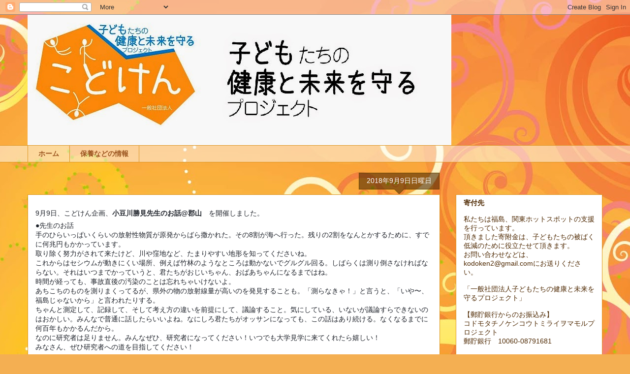

--- FILE ---
content_type: text/html; charset=UTF-8
request_url: https://kodomo-kenkotomirai.blogspot.com/2018/09/
body_size: 48158
content:
<!DOCTYPE html>
<html class='v2' dir='ltr' lang='ja'>
<head>
<link href='https://www.blogger.com/static/v1/widgets/335934321-css_bundle_v2.css' rel='stylesheet' type='text/css'/>
<meta content='width=1100' name='viewport'/>
<meta content='text/html; charset=UTF-8' http-equiv='Content-Type'/>
<meta content='blogger' name='generator'/>
<link href='https://kodomo-kenkotomirai.blogspot.com/favicon.ico' rel='icon' type='image/x-icon'/>
<link href='http://kodomo-kenkotomirai.blogspot.com/2018/09/' rel='canonical'/>
<link rel="alternate" type="application/atom+xml" title="一般社団法人子どもたちの健康と未来を守るプロジェクト&#65288;通称&#65306;こどけん&#65289; - Atom" href="https://kodomo-kenkotomirai.blogspot.com/feeds/posts/default" />
<link rel="alternate" type="application/rss+xml" title="一般社団法人子どもたちの健康と未来を守るプロジェクト&#65288;通称&#65306;こどけん&#65289; - RSS" href="https://kodomo-kenkotomirai.blogspot.com/feeds/posts/default?alt=rss" />
<link rel="service.post" type="application/atom+xml" title="一般社団法人子どもたちの健康と未来を守るプロジェクト&#65288;通称&#65306;こどけん&#65289; - Atom" href="https://www.blogger.com/feeds/338409849221446360/posts/default" />
<!--Can't find substitution for tag [blog.ieCssRetrofitLinks]-->
<meta content='http://kodomo-kenkotomirai.blogspot.com/2018/09/' property='og:url'/>
<meta content='一般社団法人子どもたちの健康と未来を守るプロジェクト（通称：こどけん）' property='og:title'/>
<meta content='東京と郡山に拠点を置き、放射能に関する福島や関東の支援活動をしています。' property='og:description'/>
<title>一般社団法人子どもたちの健康と未来を守るプロジェクト&#65288;通称&#65306;こどけん&#65289;: 9月 2018</title>
<style id='page-skin-1' type='text/css'><!--
/*
-----------------------------------------------
Blogger Template Style
Name:     Awesome Inc.
Designer: Tina Chen
URL:      tinachen.org
----------------------------------------------- */
/* Content
----------------------------------------------- */
body {
font: normal normal 13px Arial, Tahoma, Helvetica, FreeSans, sans-serif;
color: #4e2800;
background: #f4af52 url(//themes.googleusercontent.com/image?id=1jBzZZhWmESbxpWuz4_KYI1iPRIJPfZVbhagMxWcJWDsBoLRejCvAeTWImo0USEiGpD5G) repeat fixed top center /* Credit: molotovcoketail (https://www.istockphoto.com/googleimages.php?id=1794602&amp;platform=blogger) */;
}
html body .content-outer {
min-width: 0;
max-width: 100%;
width: 100%;
}
a:link {
text-decoration: none;
color: #f48d1d;
}
a:visited {
text-decoration: none;
color: #b5653b;
}
a:hover {
text-decoration: underline;
color: #f48d1d;
}
.body-fauxcolumn-outer .cap-top {
position: absolute;
z-index: 1;
height: 276px;
width: 100%;
background: transparent none repeat-x scroll top left;
_background-image: none;
}
/* Columns
----------------------------------------------- */
.content-inner {
padding: 0;
}
.header-inner .section {
margin: 0 16px;
}
.tabs-inner .section {
margin: 0 16px;
}
.main-inner {
padding-top: 65px;
}
.main-inner .column-center-inner,
.main-inner .column-left-inner,
.main-inner .column-right-inner {
padding: 0 5px;
}
*+html body .main-inner .column-center-inner {
margin-top: -65px;
}
#layout .main-inner .column-center-inner {
margin-top: 0;
}
/* Header
----------------------------------------------- */
.header-outer {
margin: 0 0 0 0;
background: transparent none repeat scroll 0 0;
}
.Header h1 {
font: normal normal 40px Arial, Tahoma, Helvetica, FreeSans, sans-serif;
color: #4e2800;
text-shadow: 0 0 -1px #000000;
}
.Header h1 a {
color: #4e2800;
}
.Header .description {
font: normal normal 14px Arial, Tahoma, Helvetica, FreeSans, sans-serif;
color: #4e2800;
}
.header-inner .Header .titlewrapper,
.header-inner .Header .descriptionwrapper {
padding-left: 0;
padding-right: 0;
margin-bottom: 0;
}
.header-inner .Header .titlewrapper {
padding-top: 22px;
}
/* Tabs
----------------------------------------------- */
.tabs-outer {
overflow: hidden;
position: relative;
background: transparent url(https://resources.blogblog.com/blogblog/data/1kt/awesomeinc/tabs_gradient_groovy.png) repeat scroll 0 0;
}
#layout .tabs-outer {
overflow: visible;
}
.tabs-cap-top, .tabs-cap-bottom {
position: absolute;
width: 100%;
border-top: 1px solid #dc9522;
}
.tabs-cap-bottom {
bottom: 0;
}
.tabs-inner .widget li a {
display: inline-block;
margin: 0;
padding: .6em 1.5em;
font: normal bold 14px Arial, Tahoma, Helvetica, FreeSans, sans-serif;
color: #99531e;
border-top: 1px solid #dc9522;
border-bottom: 1px solid #dc9522;
border-left: 1px solid #dc9522;
height: 16px;
line-height: 16px;
}
.tabs-inner .widget li:last-child a {
border-right: 1px solid #dc9522;
}
.tabs-inner .widget li.selected a, .tabs-inner .widget li a:hover {
background: #ffeedd url(https://resources.blogblog.com/blogblog/data/1kt/awesomeinc/tabs_gradient_groovy.png) repeat-x scroll 0 -100px;
color: #3c1f00;
}
/* Headings
----------------------------------------------- */
h2 {
font: normal bold 14px Arial, Tahoma, Helvetica, FreeSans, sans-serif;
color: #4e2800;
}
/* Widgets
----------------------------------------------- */
.main-inner .section {
margin: 0 27px;
padding: 0;
}
.main-inner .column-left-outer,
.main-inner .column-right-outer {
margin-top: 0;
}
#layout .main-inner .column-left-outer,
#layout .main-inner .column-right-outer {
margin-top: 0;
}
.main-inner .column-left-inner,
.main-inner .column-right-inner {
background: transparent none repeat 0 0;
-moz-box-shadow: 0 0 0 rgba(0, 0, 0, .2);
-webkit-box-shadow: 0 0 0 rgba(0, 0, 0, .2);
-goog-ms-box-shadow: 0 0 0 rgba(0, 0, 0, .2);
box-shadow: 0 0 0 rgba(0, 0, 0, .2);
-moz-border-radius: 0;
-webkit-border-radius: 0;
-goog-ms-border-radius: 0;
border-radius: 0;
}
#layout .main-inner .column-left-inner,
#layout .main-inner .column-right-inner {
margin-top: 0;
}
.sidebar .widget {
font: normal normal 14px Arial, Tahoma, Helvetica, FreeSans, sans-serif;
color: #4e2800;
}
.sidebar .widget a:link {
color: #f48d1d;
}
.sidebar .widget a:visited {
color: #b5653b;
}
.sidebar .widget a:hover {
color: #f48d1d;
}
.sidebar .widget h2 {
text-shadow: 0 0 -1px #000000;
}
.main-inner .widget {
background-color: #ffffff;
border: 1px solid #dc9522;
padding: 0 15px 15px;
margin: 20px -16px;
-moz-box-shadow: 0 0 0 rgba(0, 0, 0, .2);
-webkit-box-shadow: 0 0 0 rgba(0, 0, 0, .2);
-goog-ms-box-shadow: 0 0 0 rgba(0, 0, 0, .2);
box-shadow: 0 0 0 rgba(0, 0, 0, .2);
-moz-border-radius: 0;
-webkit-border-radius: 0;
-goog-ms-border-radius: 0;
border-radius: 0;
}
.main-inner .widget h2 {
margin: 0 -0;
padding: .6em 0 .5em;
border-bottom: 1px solid transparent;
}
.footer-inner .widget h2 {
padding: 0 0 .4em;
border-bottom: 1px solid transparent;
}
.main-inner .widget h2 + div, .footer-inner .widget h2 + div {
border-top: 0 solid #dc9522;
padding-top: 0;
}
.main-inner .widget .widget-content {
margin: 0 -0;
padding: 7px 0 0;
}
.main-inner .widget ul, .main-inner .widget #ArchiveList ul.flat {
margin: -0 -15px 0;
padding: 0;
list-style: none;
}
.main-inner .widget #ArchiveList {
margin: -0 0 0;
}
.main-inner .widget ul li, .main-inner .widget #ArchiveList ul.flat li {
padding: .5em 15px;
text-indent: 0;
color: #666666;
border-top: 0 solid #dc9522;
border-bottom: 1px solid transparent;
}
.main-inner .widget #ArchiveList ul li {
padding-top: .25em;
padding-bottom: .25em;
}
.main-inner .widget ul li:first-child, .main-inner .widget #ArchiveList ul.flat li:first-child {
border-top: none;
}
.main-inner .widget ul li:last-child, .main-inner .widget #ArchiveList ul.flat li:last-child {
border-bottom: none;
}
.post-body {
position: relative;
}
.main-inner .widget .post-body ul {
padding: 0 2.5em;
margin: .5em 0;
list-style: disc;
}
.main-inner .widget .post-body ul li {
padding: 0.25em 0;
margin-bottom: .25em;
color: #4e2800;
border: none;
}
.footer-inner .widget ul {
padding: 0;
list-style: none;
}
.widget .zippy {
color: #666666;
}
/* Posts
----------------------------------------------- */
body .main-inner .Blog {
padding: 0;
margin-bottom: 1em;
background-color: transparent;
border: none;
-moz-box-shadow: 0 0 0 rgba(0, 0, 0, 0);
-webkit-box-shadow: 0 0 0 rgba(0, 0, 0, 0);
-goog-ms-box-shadow: 0 0 0 rgba(0, 0, 0, 0);
box-shadow: 0 0 0 rgba(0, 0, 0, 0);
}
.main-inner .section:last-child .Blog:last-child {
padding: 0;
margin-bottom: 1em;
}
.main-inner .widget h2.date-header {
margin: 0 -15px 1px;
padding: 0 0 10px 0;
font: normal normal 14px Arial, Tahoma, Helvetica, FreeSans, sans-serif;
color: #ffffff;
background: transparent url(https://resources.blogblog.com/blogblog/data/1kt/awesomeinc/date_background_groovy.png) repeat-x scroll bottom center;
border-top: 1px solid #664400;
border-bottom: 1px solid transparent;
-moz-border-radius-topleft: 0;
-moz-border-radius-topright: 0;
-webkit-border-top-left-radius: 0;
-webkit-border-top-right-radius: 0;
border-top-left-radius: 0;
border-top-right-radius: 0;
position: absolute;
bottom: 100%;
right: 15px;
text-shadow: 0 0 -1px #000000;
}
.main-inner .widget h2.date-header span {
font: normal normal 14px Arial, Tahoma, Helvetica, FreeSans, sans-serif;
display: block;
padding: .5em 15px;
border-left: 1px solid #664400;
border-right: 1px solid #664400;
}
.date-outer {
position: relative;
margin: 65px 0 20px;
padding: 0 15px;
background-color: #ffffff;
border: 1px solid #dc9522;
-moz-box-shadow: 0 0 0 rgba(0, 0, 0, .2);
-webkit-box-shadow: 0 0 0 rgba(0, 0, 0, .2);
-goog-ms-box-shadow: 0 0 0 rgba(0, 0, 0, .2);
box-shadow: 0 0 0 rgba(0, 0, 0, .2);
-moz-border-radius: 0;
-webkit-border-radius: 0;
-goog-ms-border-radius: 0;
border-radius: 0;
}
.date-outer:first-child {
margin-top: 0;
}
.date-outer:last-child {
margin-bottom: 20px;
-moz-border-radius-bottomleft: 0;
-moz-border-radius-bottomright: 0;
-webkit-border-bottom-left-radius: 0;
-webkit-border-bottom-right-radius: 0;
-goog-ms-border-bottom-left-radius: 0;
-goog-ms-border-bottom-right-radius: 0;
border-bottom-left-radius: 0;
border-bottom-right-radius: 0;
}
.date-posts {
margin: 0 -0;
padding: 0 0;
clear: both;
}
.post-outer, .inline-ad {
border-top: 1px solid #dc9522;
margin: 0 -0;
padding: 15px 0;
}
.post-outer {
padding-bottom: 10px;
}
.post-outer:first-child {
padding-top: 15px;
border-top: none;
}
.post-outer:last-child, .inline-ad:last-child {
border-bottom: none;
}
.post-body {
position: relative;
}
.post-body img {
padding: 8px;
background: transparent;
border: 1px solid transparent;
-moz-box-shadow: 0 0 0 rgba(0, 0, 0, .2);
-webkit-box-shadow: 0 0 0 rgba(0, 0, 0, .2);
box-shadow: 0 0 0 rgba(0, 0, 0, .2);
-moz-border-radius: 0;
-webkit-border-radius: 0;
border-radius: 0;
}
h3.post-title, h4 {
font: normal normal 22px Arial, Tahoma, Helvetica, FreeSans, sans-serif;
color: #f48d1d;
}
h3.post-title a {
font: normal normal 22px Arial, Tahoma, Helvetica, FreeSans, sans-serif;
color: #f48d1d;
}
h3.post-title a:hover {
color: #f48d1d;
text-decoration: underline;
}
.post-header {
margin: 0 0 1em;
}
.post-body {
line-height: 1.4;
}
.post-outer h2 {
color: #4e2800;
}
.post-footer {
margin: 1.5em 0 0;
}
#blog-pager {
padding: 15px;
font-size: 120%;
background-color: #ffffff;
border: 1px solid #dc9522;
-moz-box-shadow: 0 0 0 rgba(0, 0, 0, .2);
-webkit-box-shadow: 0 0 0 rgba(0, 0, 0, .2);
-goog-ms-box-shadow: 0 0 0 rgba(0, 0, 0, .2);
box-shadow: 0 0 0 rgba(0, 0, 0, .2);
-moz-border-radius: 0;
-webkit-border-radius: 0;
-goog-ms-border-radius: 0;
border-radius: 0;
-moz-border-radius-topleft: 0;
-moz-border-radius-topright: 0;
-webkit-border-top-left-radius: 0;
-webkit-border-top-right-radius: 0;
-goog-ms-border-top-left-radius: 0;
-goog-ms-border-top-right-radius: 0;
border-top-left-radius: 0;
border-top-right-radius-topright: 0;
margin-top: 1em;
}
.blog-feeds, .post-feeds {
margin: 1em 0;
text-align: center;
color: #4e2800;
}
.blog-feeds a, .post-feeds a {
color: #ffffff;
}
.blog-feeds a:visited, .post-feeds a:visited {
color: #ffffff;
}
.blog-feeds a:hover, .post-feeds a:hover {
color: #ffffff;
}
.post-outer .comments {
margin-top: 2em;
}
/* Comments
----------------------------------------------- */
.comments .comments-content .icon.blog-author {
background-repeat: no-repeat;
background-image: url([data-uri]);
}
.comments .comments-content .loadmore a {
border-top: 1px solid #dc9522;
border-bottom: 1px solid #dc9522;
}
.comments .continue {
border-top: 2px solid #dc9522;
}
/* Footer
----------------------------------------------- */
.footer-outer {
margin: -0 0 -1px;
padding: 0 0 0;
color: #4e2800;
overflow: hidden;
}
.footer-fauxborder-left {
border-top: 1px solid #dc9522;
background: #ffffff none repeat scroll 0 0;
-moz-box-shadow: 0 0 0 rgba(0, 0, 0, .2);
-webkit-box-shadow: 0 0 0 rgba(0, 0, 0, .2);
-goog-ms-box-shadow: 0 0 0 rgba(0, 0, 0, .2);
box-shadow: 0 0 0 rgba(0, 0, 0, .2);
margin: 0 -0;
}
/* Mobile
----------------------------------------------- */
body.mobile {
background-size: 100% auto;
}
.mobile .body-fauxcolumn-outer {
background: transparent none repeat scroll top left;
}
*+html body.mobile .main-inner .column-center-inner {
margin-top: 0;
}
.mobile .main-inner .widget {
padding: 0 0 15px;
}
.mobile .main-inner .widget h2 + div,
.mobile .footer-inner .widget h2 + div {
border-top: none;
padding-top: 0;
}
.mobile .footer-inner .widget h2 {
padding: 0.5em 0;
border-bottom: none;
}
.mobile .main-inner .widget .widget-content {
margin: 0;
padding: 7px 0 0;
}
.mobile .main-inner .widget ul,
.mobile .main-inner .widget #ArchiveList ul.flat {
margin: 0 -15px 0;
}
.mobile .main-inner .widget h2.date-header {
right: 0;
}
.mobile .date-header span {
padding: 0.4em 0;
}
.mobile .date-outer:first-child {
margin-bottom: 0;
border: 1px solid #dc9522;
-moz-border-radius-topleft: 0;
-moz-border-radius-topright: 0;
-webkit-border-top-left-radius: 0;
-webkit-border-top-right-radius: 0;
-goog-ms-border-top-left-radius: 0;
-goog-ms-border-top-right-radius: 0;
border-top-left-radius: 0;
border-top-right-radius: 0;
}
.mobile .date-outer {
border-color: #dc9522;
border-width: 0 1px 1px;
}
.mobile .date-outer:last-child {
margin-bottom: 0;
}
.mobile .main-inner {
padding: 0;
}
.mobile .header-inner .section {
margin: 0;
}
.mobile .post-outer, .mobile .inline-ad {
padding: 5px 0;
}
.mobile .tabs-inner .section {
margin: 0 10px;
}
.mobile .main-inner .widget h2 {
margin: 0;
padding: 0;
}
.mobile .main-inner .widget h2.date-header span {
padding: 0;
}
.mobile .main-inner .widget .widget-content {
margin: 0;
padding: 7px 0 0;
}
.mobile #blog-pager {
border: 1px solid transparent;
background: #ffffff none repeat scroll 0 0;
}
.mobile .main-inner .column-left-inner,
.mobile .main-inner .column-right-inner {
background: transparent none repeat 0 0;
-moz-box-shadow: none;
-webkit-box-shadow: none;
-goog-ms-box-shadow: none;
box-shadow: none;
}
.mobile .date-posts {
margin: 0;
padding: 0;
}
.mobile .footer-fauxborder-left {
margin: 0;
border-top: inherit;
}
.mobile .main-inner .section:last-child .Blog:last-child {
margin-bottom: 0;
}
.mobile-index-contents {
color: #4e2800;
}
.mobile .mobile-link-button {
background: #f48d1d url(https://resources.blogblog.com/blogblog/data/1kt/awesomeinc/tabs_gradient_groovy.png) repeat scroll 0 0;
}
.mobile-link-button a:link, .mobile-link-button a:visited {
color: #4e2800;
}
.mobile .tabs-inner .PageList .widget-content {
background: transparent;
border-top: 1px solid;
border-color: #dc9522;
color: #99531e;
}
.mobile .tabs-inner .PageList .widget-content .pagelist-arrow {
border-left: 1px solid #dc9522;
}

--></style>
<style id='template-skin-1' type='text/css'><!--
body {
min-width: 1200px;
}
.content-outer, .content-fauxcolumn-outer, .region-inner {
min-width: 1200px;
max-width: 1200px;
_width: 1200px;
}
.main-inner .columns {
padding-left: 0px;
padding-right: 330px;
}
.main-inner .fauxcolumn-center-outer {
left: 0px;
right: 330px;
/* IE6 does not respect left and right together */
_width: expression(this.parentNode.offsetWidth -
parseInt("0px") -
parseInt("330px") + 'px');
}
.main-inner .fauxcolumn-left-outer {
width: 0px;
}
.main-inner .fauxcolumn-right-outer {
width: 330px;
}
.main-inner .column-left-outer {
width: 0px;
right: 100%;
margin-left: -0px;
}
.main-inner .column-right-outer {
width: 330px;
margin-right: -330px;
}
#layout {
min-width: 0;
}
#layout .content-outer {
min-width: 0;
width: 800px;
}
#layout .region-inner {
min-width: 0;
width: auto;
}
body#layout div.add_widget {
padding: 8px;
}
body#layout div.add_widget a {
margin-left: 32px;
}
--></style>
<style>
    body {background-image:url(\/\/themes.googleusercontent.com\/image?id=1jBzZZhWmESbxpWuz4_KYI1iPRIJPfZVbhagMxWcJWDsBoLRejCvAeTWImo0USEiGpD5G);}
    
@media (max-width: 200px) { body {background-image:url(\/\/themes.googleusercontent.com\/image?id=1jBzZZhWmESbxpWuz4_KYI1iPRIJPfZVbhagMxWcJWDsBoLRejCvAeTWImo0USEiGpD5G&options=w200);}}
@media (max-width: 400px) and (min-width: 201px) { body {background-image:url(\/\/themes.googleusercontent.com\/image?id=1jBzZZhWmESbxpWuz4_KYI1iPRIJPfZVbhagMxWcJWDsBoLRejCvAeTWImo0USEiGpD5G&options=w400);}}
@media (max-width: 800px) and (min-width: 401px) { body {background-image:url(\/\/themes.googleusercontent.com\/image?id=1jBzZZhWmESbxpWuz4_KYI1iPRIJPfZVbhagMxWcJWDsBoLRejCvAeTWImo0USEiGpD5G&options=w800);}}
@media (max-width: 1200px) and (min-width: 801px) { body {background-image:url(\/\/themes.googleusercontent.com\/image?id=1jBzZZhWmESbxpWuz4_KYI1iPRIJPfZVbhagMxWcJWDsBoLRejCvAeTWImo0USEiGpD5G&options=w1200);}}
/* Last tag covers anything over one higher than the previous max-size cap. */
@media (min-width: 1201px) { body {background-image:url(\/\/themes.googleusercontent.com\/image?id=1jBzZZhWmESbxpWuz4_KYI1iPRIJPfZVbhagMxWcJWDsBoLRejCvAeTWImo0USEiGpD5G&options=w1600);}}
  </style>
<link href='https://www.blogger.com/dyn-css/authorization.css?targetBlogID=338409849221446360&amp;zx=50bd986b-a483-4bf1-b960-c7d8c7cc2686' media='none' onload='if(media!=&#39;all&#39;)media=&#39;all&#39;' rel='stylesheet'/><noscript><link href='https://www.blogger.com/dyn-css/authorization.css?targetBlogID=338409849221446360&amp;zx=50bd986b-a483-4bf1-b960-c7d8c7cc2686' rel='stylesheet'/></noscript>
<meta name='google-adsense-platform-account' content='ca-host-pub-1556223355139109'/>
<meta name='google-adsense-platform-domain' content='blogspot.com'/>

</head>
<body class='loading variant-groovy'>
<div class='navbar section' id='navbar' name='Navbar'><div class='widget Navbar' data-version='1' id='Navbar1'><script type="text/javascript">
    function setAttributeOnload(object, attribute, val) {
      if(window.addEventListener) {
        window.addEventListener('load',
          function(){ object[attribute] = val; }, false);
      } else {
        window.attachEvent('onload', function(){ object[attribute] = val; });
      }
    }
  </script>
<div id="navbar-iframe-container"></div>
<script type="text/javascript" src="https://apis.google.com/js/platform.js"></script>
<script type="text/javascript">
      gapi.load("gapi.iframes:gapi.iframes.style.bubble", function() {
        if (gapi.iframes && gapi.iframes.getContext) {
          gapi.iframes.getContext().openChild({
              url: 'https://www.blogger.com/navbar/338409849221446360?origin\x3dhttps://kodomo-kenkotomirai.blogspot.com',
              where: document.getElementById("navbar-iframe-container"),
              id: "navbar-iframe"
          });
        }
      });
    </script><script type="text/javascript">
(function() {
var script = document.createElement('script');
script.type = 'text/javascript';
script.src = '//pagead2.googlesyndication.com/pagead/js/google_top_exp.js';
var head = document.getElementsByTagName('head')[0];
if (head) {
head.appendChild(script);
}})();
</script>
</div></div>
<div class='body-fauxcolumns'>
<div class='fauxcolumn-outer body-fauxcolumn-outer'>
<div class='cap-top'>
<div class='cap-left'></div>
<div class='cap-right'></div>
</div>
<div class='fauxborder-left'>
<div class='fauxborder-right'></div>
<div class='fauxcolumn-inner'>
</div>
</div>
<div class='cap-bottom'>
<div class='cap-left'></div>
<div class='cap-right'></div>
</div>
</div>
</div>
<div class='content'>
<div class='content-fauxcolumns'>
<div class='fauxcolumn-outer content-fauxcolumn-outer'>
<div class='cap-top'>
<div class='cap-left'></div>
<div class='cap-right'></div>
</div>
<div class='fauxborder-left'>
<div class='fauxborder-right'></div>
<div class='fauxcolumn-inner'>
</div>
</div>
<div class='cap-bottom'>
<div class='cap-left'></div>
<div class='cap-right'></div>
</div>
</div>
</div>
<div class='content-outer'>
<div class='content-cap-top cap-top'>
<div class='cap-left'></div>
<div class='cap-right'></div>
</div>
<div class='fauxborder-left content-fauxborder-left'>
<div class='fauxborder-right content-fauxborder-right'></div>
<div class='content-inner'>
<header>
<div class='header-outer'>
<div class='header-cap-top cap-top'>
<div class='cap-left'></div>
<div class='cap-right'></div>
</div>
<div class='fauxborder-left header-fauxborder-left'>
<div class='fauxborder-right header-fauxborder-right'></div>
<div class='region-inner header-inner'>
<div class='header section' id='header' name='ヘッダー'><div class='widget Header' data-version='1' id='Header1'>
<div id='header-inner'>
<a href='https://kodomo-kenkotomirai.blogspot.com/' style='display: block'>
<img alt='一般社団法人子どもたちの健康と未来を守るプロジェクト（通称：こどけん）' height='265px; ' id='Header1_headerimg' src='https://blogger.googleusercontent.com/img/b/R29vZ2xl/AVvXsEjMojursyaOUUeVvhuD86cBLa2pv7QxqzqwoWYps9CWa1TNuJ3gk8qjs3UpK6b9LTRXB7BXxoD4emhTysN1RCFxgAQM7KJhlK5m5DzKf4GxgXH7Ns96eaEvM2ny9hlFFN_OUEF1k6oASw4/s1600/%25E3%2581%2593%25E3%2581%25A9%25E3%2581%2591%25E3%2582%2593%25E3%2582%258D%25E3%2581%259404+%25284%2529_03.jpg' style='display: block' width='861px; '/>
</a>
</div>
</div></div>
</div>
</div>
<div class='header-cap-bottom cap-bottom'>
<div class='cap-left'></div>
<div class='cap-right'></div>
</div>
</div>
</header>
<div class='tabs-outer'>
<div class='tabs-cap-top cap-top'>
<div class='cap-left'></div>
<div class='cap-right'></div>
</div>
<div class='fauxborder-left tabs-fauxborder-left'>
<div class='fauxborder-right tabs-fauxborder-right'></div>
<div class='region-inner tabs-inner'>
<div class='tabs section' id='crosscol' name='Cross-Column'><div class='widget PageList' data-version='1' id='PageList1'>
<h2>ページ</h2>
<div class='widget-content'>
<ul>
<li>
<a href='https://kodomo-kenkotomirai.blogspot.com/'>ホーム</a>
</li>
<li>
<a href='https://kodomo-kenkotomirai.blogspot.com/p/blog-page_4765.html'>保養などの情報</a>
</li>
</ul>
<div class='clear'></div>
</div>
</div></div>
<div class='tabs no-items section' id='crosscol-overflow' name='Cross-Column 2'></div>
</div>
</div>
<div class='tabs-cap-bottom cap-bottom'>
<div class='cap-left'></div>
<div class='cap-right'></div>
</div>
</div>
<div class='main-outer'>
<div class='main-cap-top cap-top'>
<div class='cap-left'></div>
<div class='cap-right'></div>
</div>
<div class='fauxborder-left main-fauxborder-left'>
<div class='fauxborder-right main-fauxborder-right'></div>
<div class='region-inner main-inner'>
<div class='columns fauxcolumns'>
<div class='fauxcolumn-outer fauxcolumn-center-outer'>
<div class='cap-top'>
<div class='cap-left'></div>
<div class='cap-right'></div>
</div>
<div class='fauxborder-left'>
<div class='fauxborder-right'></div>
<div class='fauxcolumn-inner'>
</div>
</div>
<div class='cap-bottom'>
<div class='cap-left'></div>
<div class='cap-right'></div>
</div>
</div>
<div class='fauxcolumn-outer fauxcolumn-left-outer'>
<div class='cap-top'>
<div class='cap-left'></div>
<div class='cap-right'></div>
</div>
<div class='fauxborder-left'>
<div class='fauxborder-right'></div>
<div class='fauxcolumn-inner'>
</div>
</div>
<div class='cap-bottom'>
<div class='cap-left'></div>
<div class='cap-right'></div>
</div>
</div>
<div class='fauxcolumn-outer fauxcolumn-right-outer'>
<div class='cap-top'>
<div class='cap-left'></div>
<div class='cap-right'></div>
</div>
<div class='fauxborder-left'>
<div class='fauxborder-right'></div>
<div class='fauxcolumn-inner'>
</div>
</div>
<div class='cap-bottom'>
<div class='cap-left'></div>
<div class='cap-right'></div>
</div>
</div>
<!-- corrects IE6 width calculation -->
<div class='columns-inner'>
<div class='column-center-outer'>
<div class='column-center-inner'>
<div class='main section' id='main' name='メイン'><div class='widget Blog' data-version='1' id='Blog1'>
<div class='blog-posts hfeed'>

          <div class="date-outer">
        
<h2 class='date-header'><span>2018年9月9日日曜日</span></h2>

          <div class="date-posts">
        
<div class='post-outer'>
<div class='post hentry uncustomized-post-template' itemprop='blogPost' itemscope='itemscope' itemtype='http://schema.org/BlogPosting'>
<meta content='https://blogger.googleusercontent.com/img/b/R29vZ2xl/AVvXsEhv95NIM2uFlcACnOAfTp0XLHVyk8xyA4QlvubC5UBm_PBnvm3ixmdaIZJotUGvTKXoj4KbYnvOQxbFq3Phrv41hyphenhyphenLjvQJy4i1WQuqZ8YKBceFmpYsVi3olDtH6oBwfCXl7bgpy7jByZ5mz/s640/180909%25E3%2580%2580%25E5%25B0%258F%25E8%25B1%2586%25E5%25B7%259D%25E5%2586%2599%25E7%259C%259F3.JPG' itemprop='image_url'/>
<meta content='338409849221446360' itemprop='blogId'/>
<meta content='3801653088329135179' itemprop='postId'/>
<a name='3801653088329135179'></a>
<div class='post-header'>
<div class='post-header-line-1'></div>
</div>
<div class='post-body entry-content' id='post-body-3801653088329135179' itemprop='description articleBody'>
<div style="background-color: white; color: #1d2129; font-family: Helvetica, Arial, &quot;hiragino kaku gothic pro&quot;, meiryo, &quot;ms pgothic&quot;, sans-serif; font-size: 14px; margin-bottom: 6px;">
9月9日&#12289;こどけん企画&#12289;<b>小豆川勝見先生のお話@郡山</b>&#12288;を開催しました&#12290;</div>
<div style="background-color: white; color: #1d2129; display: inline; font-family: Helvetica, Arial, &quot;hiragino kaku gothic pro&quot;, meiryo, &quot;ms pgothic&quot;, sans-serif; font-size: 14px; margin-top: 6px;">
&#9679;先生のお話<br />
手のひらいっぱいくらいの放射性物質が原発からばら撒かれた&#12290;その8割が海へ行った&#12290;残りの2割をなんとかするために&#12289;すでに何兆円もかかっています&#12290;<br />
取り除く努力がされて来たけど&#12289;川や窪地など&#12289;たまりやすい地形を知ってくださいね&#12290;<br />
これからはセシウムが動きにくい場所&#12289;例えば竹林のようなところは動かないでグルグル回る&#12290;しばらくは測り倒さなければならない&#12290;それはいつまでかっていうと&#12289;君たちがおじいちゃん&#12289;おばあちゃんになるまではね&#12290;<br />
時間が経っても&#12289;事故直後の汚染のことは忘れちゃいけないよ&#12290;<br />
あちこちのものを測りまくってるが&#12289;県外の物の放射線量が高いのを発見することも&#12290;&#12300;測らなきゃ&#65281;&#12301;と言うと&#12289;&#12300;いや&#12316;&#12289;福島じゃないから&#12301;と言われたりする&#12290;<br />
ちゃんと測定して&#12289;記録して&#12289;そして考え方の違いを前提にして&#12289;議論すること&#12290;気にしている&#12289;いないが議論すらできないのはおかしい&#12290;みんなで普通に話したらいいよね&#12290;なにしろ君たちがオッサンになっても&#12289;この話はあり続ける&#12290;なくなるまでに何百年もかかるんだから&#12290;<br />
なのに研究者は足りません&#12290;みんなぜひ&#12289;研究者になってください&#65281;いつでも大学見学に来てくれたら嬉しい&#65281;</div>
<div>
<div style="background-color: white; color: #1d2129; display: inline; font-family: Helvetica, Arial, &quot;hiragino kaku gothic pro&quot;, meiryo, &quot;ms pgothic&quot;, sans-serif; font-size: 14px; margin-top: 6px;">
みなさん&#12289;ぜひ研究者への道を目指してください&#65281;</div>
</div>
<div class="separator" style="clear: both; text-align: center;">
<a href="https://blogger.googleusercontent.com/img/b/R29vZ2xl/AVvXsEhv95NIM2uFlcACnOAfTp0XLHVyk8xyA4QlvubC5UBm_PBnvm3ixmdaIZJotUGvTKXoj4KbYnvOQxbFq3Phrv41hyphenhyphenLjvQJy4i1WQuqZ8YKBceFmpYsVi3olDtH6oBwfCXl7bgpy7jByZ5mz/s1600/180909%25E3%2580%2580%25E5%25B0%258F%25E8%25B1%2586%25E5%25B7%259D%25E5%2586%2599%25E7%259C%259F3.JPG" imageanchor="1" style="clear: right; float: right; margin-bottom: 1em; margin-left: 1em;"><img border="0" data-original-height="1600" data-original-width="1200" height="640" src="https://blogger.googleusercontent.com/img/b/R29vZ2xl/AVvXsEhv95NIM2uFlcACnOAfTp0XLHVyk8xyA4QlvubC5UBm_PBnvm3ixmdaIZJotUGvTKXoj4KbYnvOQxbFq3Phrv41hyphenhyphenLjvQJy4i1WQuqZ8YKBceFmpYsVi3olDtH6oBwfCXl7bgpy7jByZ5mz/s640/180909%25E3%2580%2580%25E5%25B0%258F%25E8%25B1%2586%25E5%25B7%259D%25E5%2586%2599%25E7%259C%259F3.JPG" width="480" /></a><a href="https://blogger.googleusercontent.com/img/b/R29vZ2xl/AVvXsEj-uDgeQh_2-vYZTTgB6kgNMy7zAkan_HrZs4mfyqB2YLtVaCjI5O4Jgfwgtrq9gWBpbV8oeoVbQoU29YxdNM3iCb5JbYIW0fZ9epaIRFLl6d5USpskpqN2K7345xIajdS-2CyUN7g7YTx8/s1600/180909%25E3%2580%2580%25E5%25B0%258F%25E8%25B1%2586%25E5%25B7%259D%25E5%2586%2599%25E7%259C%259F2.JPG" imageanchor="1" style="clear: left; float: left; margin-bottom: 1em; margin-right: 1em;"><img border="0" data-original-height="1200" data-original-width="1600" height="240" src="https://blogger.googleusercontent.com/img/b/R29vZ2xl/AVvXsEj-uDgeQh_2-vYZTTgB6kgNMy7zAkan_HrZs4mfyqB2YLtVaCjI5O4Jgfwgtrq9gWBpbV8oeoVbQoU29YxdNM3iCb5JbYIW0fZ9epaIRFLl6d5USpskpqN2K7345xIajdS-2CyUN7g7YTx8/s320/180909%25E3%2580%2580%25E5%25B0%258F%25E8%25B1%2586%25E5%25B7%259D%25E5%2586%2599%25E7%259C%259F2.JPG" width="320" /></a></div>
<div class="separator" style="clear: both; text-align: center;">
<a href="https://blogger.googleusercontent.com/img/b/R29vZ2xl/AVvXsEgYHrIsDnCCDZly3LqM0gDGoLYIfaT4W_tKUU0ZS4F9nAJlGMAd7jRxtqLjryCyXDg3Y4BT8zpC15tEg_jmsBK8lhhRwl92kdElFYMk5kdXP6n89t6lHtkzW6vHD9Fo_UXiOVkHd5pJfsUJ/s1600/180909%25E3%2580%2580%25E5%25B0%258F%25E8%25B1%2586%25E5%25B7%259D%25E5%2586%2599%25E7%259C%259F%25EF%25BC%2591.JPG" imageanchor="1" style="margin-left: 1em; margin-right: 1em;"><img border="0" data-original-height="1200" data-original-width="1600" height="240" src="https://blogger.googleusercontent.com/img/b/R29vZ2xl/AVvXsEgYHrIsDnCCDZly3LqM0gDGoLYIfaT4W_tKUU0ZS4F9nAJlGMAd7jRxtqLjryCyXDg3Y4BT8zpC15tEg_jmsBK8lhhRwl92kdElFYMk5kdXP6n89t6lHtkzW6vHD9Fo_UXiOVkHd5pJfsUJ/s320/180909%25E3%2580%2580%25E5%25B0%258F%25E8%25B1%2586%25E5%25B7%259D%25E5%2586%2599%25E7%259C%259F%25EF%25BC%2591.JPG" width="320" /></a></div>
<div>
<div class="separator" style="clear: both; text-align: center;">
<a href="https://blogger.googleusercontent.com/img/b/R29vZ2xl/AVvXsEiLVOBXGJesYp0QyER0KRMQ_R1tF2nRcC11ET-J_-9-devZNgH7zvUq9icqkORjrrZeBj8wtsZrafnfcWNJkZ16LU8OIoykk6ABStfA1br9ky33bt7_dCxjQyh1hKlR5JQLwNIByvCDOelF/s1600/%25E3%2583%2581%25E3%2583%25A9%25E3%2582%25B7%25E5%25B0%258F%25E8%25B1%2586%25E5%25B7%259D.PNG" imageanchor="1" style="clear: left; float: left; margin-bottom: 1em; margin-right: 1em;"><img border="0" data-original-height="1334" data-original-width="750" height="320" src="https://blogger.googleusercontent.com/img/b/R29vZ2xl/AVvXsEiLVOBXGJesYp0QyER0KRMQ_R1tF2nRcC11ET-J_-9-devZNgH7zvUq9icqkORjrrZeBj8wtsZrafnfcWNJkZ16LU8OIoykk6ABStfA1br9ky33bt7_dCxjQyh1hKlR5JQLwNIByvCDOelF/s320/%25E3%2583%2581%25E3%2583%25A9%25E3%2582%25B7%25E5%25B0%258F%25E8%25B1%2586%25E5%25B7%259D.PNG" width="179" /></a></div>
<a href="https://blogger.googleusercontent.com/img/b/R29vZ2xl/AVvXsEjmkthhqxesSBGMWzk1H5k-uMyTsgo0MpTWzx9KcmDL5IOYqX8wfQbWWde44MRleBXfsRiR_Sg6YwwcUCGO0kqcOU2vdkwm79Ut7tvAayvkZTdbVOP5Eo6Yspk9dSILGGrs7_A71t4VdTnx/s1600/180909%25E3%2580%2580%25E5%25B0%258F%25E8%25B1%2586%25E5%25B7%259D%25E5%2586%2599%25E7%259C%259F5.JPG" imageanchor="1" style="clear: right; float: right; margin-bottom: 1em; margin-left: 1em;"><img border="0" data-original-height="1200" data-original-width="1600" height="240" src="https://blogger.googleusercontent.com/img/b/R29vZ2xl/AVvXsEjmkthhqxesSBGMWzk1H5k-uMyTsgo0MpTWzx9KcmDL5IOYqX8wfQbWWde44MRleBXfsRiR_Sg6YwwcUCGO0kqcOU2vdkwm79Ut7tvAayvkZTdbVOP5Eo6Yspk9dSILGGrs7_A71t4VdTnx/s320/180909%25E3%2580%2580%25E5%25B0%258F%25E8%25B1%2586%25E5%25B7%259D%25E5%2586%2599%25E7%259C%259F5.JPG" width="320" /></a><br />
<div style="background-color: white; color: #1d2129; display: inline; font-family: Helvetica, Arial, &quot;hiragino kaku gothic pro&quot;, meiryo, &quot;ms pgothic&quot;, sans-serif; font-size: 14px; margin-top: 6px;">
<br /></div>
</div>
<div style='clear: both;'></div>
</div>
<div class='post-footer'>
<div class='post-footer-line post-footer-line-1'>
<span class='post-author vcard'>
投稿者
<span class='fn' itemprop='author' itemscope='itemscope' itemtype='http://schema.org/Person'>
<meta content='https://www.blogger.com/profile/14825089727575895741' itemprop='url'/>
<a class='g-profile' href='https://www.blogger.com/profile/14825089727575895741' rel='author' title='author profile'>
<span itemprop='name'>ishida</span>
</a>
</span>
</span>
<span class='post-timestamp'>
時刻:
<meta content='http://kodomo-kenkotomirai.blogspot.com/2018/10/blog-post.html' itemprop='url'/>
<a class='timestamp-link' href='https://kodomo-kenkotomirai.blogspot.com/2018/10/blog-post.html' rel='bookmark' title='permanent link'><abbr class='published' itemprop='datePublished' title='2018-09-09T12:54:00+09:00'>12:54</abbr></a>
</span>
<span class='post-comment-link'>
<a class='comment-link' href='https://kodomo-kenkotomirai.blogspot.com/2018/10/blog-post.html#comment-form' onclick=''>
0 件のコメント:
  </a>
</span>
<span class='post-icons'>
<span class='item-control blog-admin pid-1535823284'>
<a href='https://www.blogger.com/post-edit.g?blogID=338409849221446360&postID=3801653088329135179&from=pencil' title='投稿を編集'>
<img alt='' class='icon-action' height='18' src='https://resources.blogblog.com/img/icon18_edit_allbkg.gif' width='18'/>
</a>
</span>
</span>
<div class='post-share-buttons goog-inline-block'>
<a class='goog-inline-block share-button sb-email' href='https://www.blogger.com/share-post.g?blogID=338409849221446360&postID=3801653088329135179&target=email' target='_blank' title='メールで送信'><span class='share-button-link-text'>メールで送信</span></a><a class='goog-inline-block share-button sb-blog' href='https://www.blogger.com/share-post.g?blogID=338409849221446360&postID=3801653088329135179&target=blog' onclick='window.open(this.href, "_blank", "height=270,width=475"); return false;' target='_blank' title='BlogThis!'><span class='share-button-link-text'>BlogThis!</span></a><a class='goog-inline-block share-button sb-twitter' href='https://www.blogger.com/share-post.g?blogID=338409849221446360&postID=3801653088329135179&target=twitter' target='_blank' title='X で共有'><span class='share-button-link-text'>X で共有</span></a><a class='goog-inline-block share-button sb-facebook' href='https://www.blogger.com/share-post.g?blogID=338409849221446360&postID=3801653088329135179&target=facebook' onclick='window.open(this.href, "_blank", "height=430,width=640"); return false;' target='_blank' title='Facebook で共有する'><span class='share-button-link-text'>Facebook で共有する</span></a><a class='goog-inline-block share-button sb-pinterest' href='https://www.blogger.com/share-post.g?blogID=338409849221446360&postID=3801653088329135179&target=pinterest' target='_blank' title='Pinterest に共有'><span class='share-button-link-text'>Pinterest に共有</span></a>
</div>
</div>
<div class='post-footer-line post-footer-line-2'>
<span class='post-labels'>
</span>
</div>
<div class='post-footer-line post-footer-line-3'>
<span class='post-location'>
</span>
</div>
</div>
</div>
</div>

        </div></div>
      
</div>
<div class='blog-pager' id='blog-pager'>
<span id='blog-pager-newer-link'>
<a class='blog-pager-newer-link' href='https://kodomo-kenkotomirai.blogspot.com/' id='Blog1_blog-pager-newer-link' title='新しい投稿'>新しい投稿</a>
</span>
<span id='blog-pager-older-link'>
<a class='blog-pager-older-link' href='https://kodomo-kenkotomirai.blogspot.com/search?updated-max=2018-09-09T12:54:00%2B09:00&amp;max-results=7' id='Blog1_blog-pager-older-link' title='前の投稿'>前の投稿</a>
</span>
<a class='home-link' href='https://kodomo-kenkotomirai.blogspot.com/'>ホーム</a>
</div>
<div class='clear'></div>
<div class='blog-feeds'>
<div class='feed-links'>
登録:
<a class='feed-link' href='https://kodomo-kenkotomirai.blogspot.com/feeds/posts/default' target='_blank' type='application/atom+xml'>コメント (Atom)</a>
</div>
</div>
</div></div>
</div>
</div>
<div class='column-left-outer'>
<div class='column-left-inner'>
<aside>
</aside>
</div>
</div>
<div class='column-right-outer'>
<div class='column-right-inner'>
<aside>
<div class='sidebar section' id='sidebar-right-1'><div class='widget Text' data-version='1' id='Text2'>
<h2 class='title'>寄付先</h2>
<div class='widget-content'>
私たちは福島&#12289;関東ホットスポットの支援を行っています&#12290;<br />頂きました寄附金は&#12289;子どもたちの被ばく低減のために役立たせて頂きます&#12290;<br />お問い合わせなどは&#12289;kodoken2@gmail.comにお送りください&#12290;<br /><br />&#12300;一般社団法人子どもたちの健康と未来を守るプロジェクト&#12301;<div><br />&#12304;郵貯銀行からのお振込み&#12305;<br /><div>コドモタチノケンコウトミライヲマモルプロジェクト<br />郵貯銀行&#12288;10060-08791681<div><br /></div></div><div>&#12304;他行からのお振込み&#12305;</div><div>ゆうちょ銀行&#12288;金融コード&#12288;9900</div><div>店番&#12288;008&#65288;ぜろぜろはち&#65289;&#12288;&#12288;普通&#12288;&#12288;口座番号&#12288;<span =""  style="font-size:100%;">0879168<br /></span></div></div>
</div>
<div class='clear'></div>
</div><div class='widget Text' data-version='1' id='Text3'>
<h2 class='title'>リンク</h2>
<div class='widget-content'>
<div><a href="http://momsrevo.jimdo.com/"><img src="https://encrypted-tbn3.gstatic.com/images?q=tbn:ANd9GcQa5UOhkLECIwTOJ-OnRcSYTylbCUPZoQ177EIGwHstuADEN8Ct" /></a></div><img style="width: 245px; height: 58px;" src="[data-uri]" alt="" /><div><blockquote></blockquote><blockquote></blockquote></div><div><a href="http://www.311ukeire.net/index.html"><img src="https://lh3.googleusercontent.com/blogger_img_proxy/AEn0k_unV8cyr7XnPo2Jd1EmdsB7VaARUuYo2oDcMsYVL3siOVdJqpoPcuFAl1mj85rAF1pescSBkAEdo9Zj9FeQDg_SjDzoqXxhqEuapyCpKPBo4_Oa84pp76k7GabmfQJWXO7fv_M=s0-d"></a></div>
</div>
<div class='clear'></div>
</div><div class='widget Text' data-version='1' id='Text1'>
<h2 class='title'>お問い合わせ先</h2>
<div class='widget-content'>
ボランティアで運営する一般社団法人子どもたちの健康と未来を守るプ<span =""  style="font-size:100%;">ロジェクトです&#12290;</span><div>メール&#65306;kodoken2<span style="font-size: 100%;">@gmail.com</span></div><div><br /></div>
</div>
<div class='clear'></div>
</div><div class='widget BlogArchive' data-version='1' id='BlogArchive1'>
<h2>ブログ アーカイブ</h2>
<div class='widget-content'>
<div id='ArchiveList'>
<div id='BlogArchive1_ArchiveList'>
<ul class='hierarchy'>
<li class='archivedate collapsed'>
<a class='toggle' href='javascript:void(0)'>
<span class='zippy'>

        &#9658;&#160;
      
</span>
</a>
<a class='post-count-link' href='https://kodomo-kenkotomirai.blogspot.com/2019/'>
2019
</a>
<span class='post-count' dir='ltr'>(1)</span>
<ul class='hierarchy'>
<li class='archivedate collapsed'>
<a class='toggle' href='javascript:void(0)'>
<span class='zippy'>

        &#9658;&#160;
      
</span>
</a>
<a class='post-count-link' href='https://kodomo-kenkotomirai.blogspot.com/2019/07/'>
7月
</a>
<span class='post-count' dir='ltr'>(1)</span>
</li>
</ul>
</li>
</ul>
<ul class='hierarchy'>
<li class='archivedate expanded'>
<a class='toggle' href='javascript:void(0)'>
<span class='zippy toggle-open'>

        &#9660;&#160;
      
</span>
</a>
<a class='post-count-link' href='https://kodomo-kenkotomirai.blogspot.com/2018/'>
2018
</a>
<span class='post-count' dir='ltr'>(6)</span>
<ul class='hierarchy'>
<li class='archivedate collapsed'>
<a class='toggle' href='javascript:void(0)'>
<span class='zippy'>

        &#9658;&#160;
      
</span>
</a>
<a class='post-count-link' href='https://kodomo-kenkotomirai.blogspot.com/2018/10/'>
10月
</a>
<span class='post-count' dir='ltr'>(1)</span>
</li>
</ul>
<ul class='hierarchy'>
<li class='archivedate expanded'>
<a class='toggle' href='javascript:void(0)'>
<span class='zippy toggle-open'>

        &#9660;&#160;
      
</span>
</a>
<a class='post-count-link' href='https://kodomo-kenkotomirai.blogspot.com/2018/09/'>
9月
</a>
<span class='post-count' dir='ltr'>(1)</span>
<ul class='posts'>
<li><a href='https://kodomo-kenkotomirai.blogspot.com/2018/10/blog-post.html'>
9月9日&#12289;こどけん企画&#12289;小豆川勝見先生のお話@郡山&#12288;を開催しました&#12290;

&#9679;先生のお話
手のひらいっ...</a></li>
</ul>
</li>
</ul>
<ul class='hierarchy'>
<li class='archivedate collapsed'>
<a class='toggle' href='javascript:void(0)'>
<span class='zippy'>

        &#9658;&#160;
      
</span>
</a>
<a class='post-count-link' href='https://kodomo-kenkotomirai.blogspot.com/2018/06/'>
6月
</a>
<span class='post-count' dir='ltr'>(1)</span>
</li>
</ul>
<ul class='hierarchy'>
<li class='archivedate collapsed'>
<a class='toggle' href='javascript:void(0)'>
<span class='zippy'>

        &#9658;&#160;
      
</span>
</a>
<a class='post-count-link' href='https://kodomo-kenkotomirai.blogspot.com/2018/05/'>
5月
</a>
<span class='post-count' dir='ltr'>(2)</span>
</li>
</ul>
<ul class='hierarchy'>
<li class='archivedate collapsed'>
<a class='toggle' href='javascript:void(0)'>
<span class='zippy'>

        &#9658;&#160;
      
</span>
</a>
<a class='post-count-link' href='https://kodomo-kenkotomirai.blogspot.com/2018/01/'>
1月
</a>
<span class='post-count' dir='ltr'>(1)</span>
</li>
</ul>
</li>
</ul>
<ul class='hierarchy'>
<li class='archivedate collapsed'>
<a class='toggle' href='javascript:void(0)'>
<span class='zippy'>

        &#9658;&#160;
      
</span>
</a>
<a class='post-count-link' href='https://kodomo-kenkotomirai.blogspot.com/2017/'>
2017
</a>
<span class='post-count' dir='ltr'>(4)</span>
<ul class='hierarchy'>
<li class='archivedate collapsed'>
<a class='toggle' href='javascript:void(0)'>
<span class='zippy'>

        &#9658;&#160;
      
</span>
</a>
<a class='post-count-link' href='https://kodomo-kenkotomirai.blogspot.com/2017/10/'>
10月
</a>
<span class='post-count' dir='ltr'>(1)</span>
</li>
</ul>
<ul class='hierarchy'>
<li class='archivedate collapsed'>
<a class='toggle' href='javascript:void(0)'>
<span class='zippy'>

        &#9658;&#160;
      
</span>
</a>
<a class='post-count-link' href='https://kodomo-kenkotomirai.blogspot.com/2017/07/'>
7月
</a>
<span class='post-count' dir='ltr'>(1)</span>
</li>
</ul>
<ul class='hierarchy'>
<li class='archivedate collapsed'>
<a class='toggle' href='javascript:void(0)'>
<span class='zippy'>

        &#9658;&#160;
      
</span>
</a>
<a class='post-count-link' href='https://kodomo-kenkotomirai.blogspot.com/2017/06/'>
6月
</a>
<span class='post-count' dir='ltr'>(1)</span>
</li>
</ul>
<ul class='hierarchy'>
<li class='archivedate collapsed'>
<a class='toggle' href='javascript:void(0)'>
<span class='zippy'>

        &#9658;&#160;
      
</span>
</a>
<a class='post-count-link' href='https://kodomo-kenkotomirai.blogspot.com/2017/03/'>
3月
</a>
<span class='post-count' dir='ltr'>(1)</span>
</li>
</ul>
</li>
</ul>
<ul class='hierarchy'>
<li class='archivedate collapsed'>
<a class='toggle' href='javascript:void(0)'>
<span class='zippy'>

        &#9658;&#160;
      
</span>
</a>
<a class='post-count-link' href='https://kodomo-kenkotomirai.blogspot.com/2016/'>
2016
</a>
<span class='post-count' dir='ltr'>(6)</span>
<ul class='hierarchy'>
<li class='archivedate collapsed'>
<a class='toggle' href='javascript:void(0)'>
<span class='zippy'>

        &#9658;&#160;
      
</span>
</a>
<a class='post-count-link' href='https://kodomo-kenkotomirai.blogspot.com/2016/12/'>
12月
</a>
<span class='post-count' dir='ltr'>(2)</span>
</li>
</ul>
<ul class='hierarchy'>
<li class='archivedate collapsed'>
<a class='toggle' href='javascript:void(0)'>
<span class='zippy'>

        &#9658;&#160;
      
</span>
</a>
<a class='post-count-link' href='https://kodomo-kenkotomirai.blogspot.com/2016/09/'>
9月
</a>
<span class='post-count' dir='ltr'>(1)</span>
</li>
</ul>
<ul class='hierarchy'>
<li class='archivedate collapsed'>
<a class='toggle' href='javascript:void(0)'>
<span class='zippy'>

        &#9658;&#160;
      
</span>
</a>
<a class='post-count-link' href='https://kodomo-kenkotomirai.blogspot.com/2016/08/'>
8月
</a>
<span class='post-count' dir='ltr'>(2)</span>
</li>
</ul>
<ul class='hierarchy'>
<li class='archivedate collapsed'>
<a class='toggle' href='javascript:void(0)'>
<span class='zippy'>

        &#9658;&#160;
      
</span>
</a>
<a class='post-count-link' href='https://kodomo-kenkotomirai.blogspot.com/2016/02/'>
2月
</a>
<span class='post-count' dir='ltr'>(1)</span>
</li>
</ul>
</li>
</ul>
<ul class='hierarchy'>
<li class='archivedate collapsed'>
<a class='toggle' href='javascript:void(0)'>
<span class='zippy'>

        &#9658;&#160;
      
</span>
</a>
<a class='post-count-link' href='https://kodomo-kenkotomirai.blogspot.com/2015/'>
2015
</a>
<span class='post-count' dir='ltr'>(6)</span>
<ul class='hierarchy'>
<li class='archivedate collapsed'>
<a class='toggle' href='javascript:void(0)'>
<span class='zippy'>

        &#9658;&#160;
      
</span>
</a>
<a class='post-count-link' href='https://kodomo-kenkotomirai.blogspot.com/2015/10/'>
10月
</a>
<span class='post-count' dir='ltr'>(3)</span>
</li>
</ul>
<ul class='hierarchy'>
<li class='archivedate collapsed'>
<a class='toggle' href='javascript:void(0)'>
<span class='zippy'>

        &#9658;&#160;
      
</span>
</a>
<a class='post-count-link' href='https://kodomo-kenkotomirai.blogspot.com/2015/09/'>
9月
</a>
<span class='post-count' dir='ltr'>(1)</span>
</li>
</ul>
<ul class='hierarchy'>
<li class='archivedate collapsed'>
<a class='toggle' href='javascript:void(0)'>
<span class='zippy'>

        &#9658;&#160;
      
</span>
</a>
<a class='post-count-link' href='https://kodomo-kenkotomirai.blogspot.com/2015/04/'>
4月
</a>
<span class='post-count' dir='ltr'>(1)</span>
</li>
</ul>
<ul class='hierarchy'>
<li class='archivedate collapsed'>
<a class='toggle' href='javascript:void(0)'>
<span class='zippy'>

        &#9658;&#160;
      
</span>
</a>
<a class='post-count-link' href='https://kodomo-kenkotomirai.blogspot.com/2015/03/'>
3月
</a>
<span class='post-count' dir='ltr'>(1)</span>
</li>
</ul>
</li>
</ul>
<ul class='hierarchy'>
<li class='archivedate collapsed'>
<a class='toggle' href='javascript:void(0)'>
<span class='zippy'>

        &#9658;&#160;
      
</span>
</a>
<a class='post-count-link' href='https://kodomo-kenkotomirai.blogspot.com/2014/'>
2014
</a>
<span class='post-count' dir='ltr'>(8)</span>
<ul class='hierarchy'>
<li class='archivedate collapsed'>
<a class='toggle' href='javascript:void(0)'>
<span class='zippy'>

        &#9658;&#160;
      
</span>
</a>
<a class='post-count-link' href='https://kodomo-kenkotomirai.blogspot.com/2014/12/'>
12月
</a>
<span class='post-count' dir='ltr'>(2)</span>
</li>
</ul>
<ul class='hierarchy'>
<li class='archivedate collapsed'>
<a class='toggle' href='javascript:void(0)'>
<span class='zippy'>

        &#9658;&#160;
      
</span>
</a>
<a class='post-count-link' href='https://kodomo-kenkotomirai.blogspot.com/2014/11/'>
11月
</a>
<span class='post-count' dir='ltr'>(5)</span>
</li>
</ul>
<ul class='hierarchy'>
<li class='archivedate collapsed'>
<a class='toggle' href='javascript:void(0)'>
<span class='zippy'>

        &#9658;&#160;
      
</span>
</a>
<a class='post-count-link' href='https://kodomo-kenkotomirai.blogspot.com/2014/07/'>
7月
</a>
<span class='post-count' dir='ltr'>(1)</span>
</li>
</ul>
</li>
</ul>
<ul class='hierarchy'>
<li class='archivedate collapsed'>
<a class='toggle' href='javascript:void(0)'>
<span class='zippy'>

        &#9658;&#160;
      
</span>
</a>
<a class='post-count-link' href='https://kodomo-kenkotomirai.blogspot.com/2013/'>
2013
</a>
<span class='post-count' dir='ltr'>(1)</span>
<ul class='hierarchy'>
<li class='archivedate collapsed'>
<a class='toggle' href='javascript:void(0)'>
<span class='zippy'>

        &#9658;&#160;
      
</span>
</a>
<a class='post-count-link' href='https://kodomo-kenkotomirai.blogspot.com/2013/08/'>
8月
</a>
<span class='post-count' dir='ltr'>(1)</span>
</li>
</ul>
</li>
</ul>
<ul class='hierarchy'>
<li class='archivedate collapsed'>
<a class='toggle' href='javascript:void(0)'>
<span class='zippy'>

        &#9658;&#160;
      
</span>
</a>
<a class='post-count-link' href='https://kodomo-kenkotomirai.blogspot.com/2012/'>
2012
</a>
<span class='post-count' dir='ltr'>(23)</span>
<ul class='hierarchy'>
<li class='archivedate collapsed'>
<a class='toggle' href='javascript:void(0)'>
<span class='zippy'>

        &#9658;&#160;
      
</span>
</a>
<a class='post-count-link' href='https://kodomo-kenkotomirai.blogspot.com/2012/04/'>
4月
</a>
<span class='post-count' dir='ltr'>(1)</span>
</li>
</ul>
<ul class='hierarchy'>
<li class='archivedate collapsed'>
<a class='toggle' href='javascript:void(0)'>
<span class='zippy'>

        &#9658;&#160;
      
</span>
</a>
<a class='post-count-link' href='https://kodomo-kenkotomirai.blogspot.com/2012/03/'>
3月
</a>
<span class='post-count' dir='ltr'>(3)</span>
</li>
</ul>
<ul class='hierarchy'>
<li class='archivedate collapsed'>
<a class='toggle' href='javascript:void(0)'>
<span class='zippy'>

        &#9658;&#160;
      
</span>
</a>
<a class='post-count-link' href='https://kodomo-kenkotomirai.blogspot.com/2012/02/'>
2月
</a>
<span class='post-count' dir='ltr'>(16)</span>
</li>
</ul>
<ul class='hierarchy'>
<li class='archivedate collapsed'>
<a class='toggle' href='javascript:void(0)'>
<span class='zippy'>

        &#9658;&#160;
      
</span>
</a>
<a class='post-count-link' href='https://kodomo-kenkotomirai.blogspot.com/2012/01/'>
1月
</a>
<span class='post-count' dir='ltr'>(3)</span>
</li>
</ul>
</li>
</ul>
</div>
</div>
<div class='clear'></div>
</div>
</div></div>
</aside>
</div>
</div>
</div>
<div style='clear: both'></div>
<!-- columns -->
</div>
<!-- main -->
</div>
</div>
<div class='main-cap-bottom cap-bottom'>
<div class='cap-left'></div>
<div class='cap-right'></div>
</div>
</div>
<footer>
<div class='footer-outer'>
<div class='footer-cap-top cap-top'>
<div class='cap-left'></div>
<div class='cap-right'></div>
</div>
<div class='fauxborder-left footer-fauxborder-left'>
<div class='fauxborder-right footer-fauxborder-right'></div>
<div class='region-inner footer-inner'>
<div class='foot no-items section' id='footer-1'></div>
<table border='0' cellpadding='0' cellspacing='0' class='section-columns columns-2'>
<tbody>
<tr>
<td class='first columns-cell'>
<div class='foot no-items section' id='footer-2-1'></div>
</td>
<td class='columns-cell'>
<div class='foot no-items section' id='footer-2-2'></div>
</td>
</tr>
</tbody>
</table>
<!-- outside of the include in order to lock Attribution widget -->
<div class='foot section' id='footer-3' name='フッター'><div class='widget Attribution' data-version='1' id='Attribution1'>
<div class='widget-content' style='text-align: center;'>
&#12300;Awesome Inc.&#12301;テーマ. テーマ画像の作成者: <a href='https://www.istockphoto.com/googleimages.php?id=1794602&amp;platform=blogger&langregion=ja' target='_blank'>molotovcoketail</a> さん. Powered by <a href='https://www.blogger.com' target='_blank'>Blogger</a>.
</div>
<div class='clear'></div>
</div></div>
</div>
</div>
<div class='footer-cap-bottom cap-bottom'>
<div class='cap-left'></div>
<div class='cap-right'></div>
</div>
</div>
</footer>
<!-- content -->
</div>
</div>
<div class='content-cap-bottom cap-bottom'>
<div class='cap-left'></div>
<div class='cap-right'></div>
</div>
</div>
</div>
<script type='text/javascript'>
    window.setTimeout(function() {
        document.body.className = document.body.className.replace('loading', '');
      }, 10);
  </script>

<script type="text/javascript" src="https://www.blogger.com/static/v1/widgets/3845888474-widgets.js"></script>
<script type='text/javascript'>
window['__wavt'] = 'AOuZoY6Oda4Tsquqq7JfIA3pFey3c1hRKA:1768454729380';_WidgetManager._Init('//www.blogger.com/rearrange?blogID\x3d338409849221446360','//kodomo-kenkotomirai.blogspot.com/2018/09/','338409849221446360');
_WidgetManager._SetDataContext([{'name': 'blog', 'data': {'blogId': '338409849221446360', 'title': '\u4e00\u822c\u793e\u56e3\u6cd5\u4eba\u5b50\u3069\u3082\u305f\u3061\u306e\u5065\u5eb7\u3068\u672a\u6765\u3092\u5b88\u308b\u30d7\u30ed\u30b8\u30a7\u30af\u30c8\uff08\u901a\u79f0\uff1a\u3053\u3069\u3051\u3093\uff09', 'url': 'https://kodomo-kenkotomirai.blogspot.com/2018/09/', 'canonicalUrl': 'http://kodomo-kenkotomirai.blogspot.com/2018/09/', 'homepageUrl': 'https://kodomo-kenkotomirai.blogspot.com/', 'searchUrl': 'https://kodomo-kenkotomirai.blogspot.com/search', 'canonicalHomepageUrl': 'http://kodomo-kenkotomirai.blogspot.com/', 'blogspotFaviconUrl': 'https://kodomo-kenkotomirai.blogspot.com/favicon.ico', 'bloggerUrl': 'https://www.blogger.com', 'hasCustomDomain': false, 'httpsEnabled': true, 'enabledCommentProfileImages': true, 'gPlusViewType': 'FILTERED_POSTMOD', 'adultContent': false, 'analyticsAccountNumber': '', 'encoding': 'UTF-8', 'locale': 'ja', 'localeUnderscoreDelimited': 'ja', 'languageDirection': 'ltr', 'isPrivate': false, 'isMobile': false, 'isMobileRequest': false, 'mobileClass': '', 'isPrivateBlog': false, 'isDynamicViewsAvailable': true, 'feedLinks': '\x3clink rel\x3d\x22alternate\x22 type\x3d\x22application/atom+xml\x22 title\x3d\x22\u4e00\u822c\u793e\u56e3\u6cd5\u4eba\u5b50\u3069\u3082\u305f\u3061\u306e\u5065\u5eb7\u3068\u672a\u6765\u3092\u5b88\u308b\u30d7\u30ed\u30b8\u30a7\u30af\u30c8\uff08\u901a\u79f0\uff1a\u3053\u3069\u3051\u3093\uff09 - Atom\x22 href\x3d\x22https://kodomo-kenkotomirai.blogspot.com/feeds/posts/default\x22 /\x3e\n\x3clink rel\x3d\x22alternate\x22 type\x3d\x22application/rss+xml\x22 title\x3d\x22\u4e00\u822c\u793e\u56e3\u6cd5\u4eba\u5b50\u3069\u3082\u305f\u3061\u306e\u5065\u5eb7\u3068\u672a\u6765\u3092\u5b88\u308b\u30d7\u30ed\u30b8\u30a7\u30af\u30c8\uff08\u901a\u79f0\uff1a\u3053\u3069\u3051\u3093\uff09 - RSS\x22 href\x3d\x22https://kodomo-kenkotomirai.blogspot.com/feeds/posts/default?alt\x3drss\x22 /\x3e\n\x3clink rel\x3d\x22service.post\x22 type\x3d\x22application/atom+xml\x22 title\x3d\x22\u4e00\u822c\u793e\u56e3\u6cd5\u4eba\u5b50\u3069\u3082\u305f\u3061\u306e\u5065\u5eb7\u3068\u672a\u6765\u3092\u5b88\u308b\u30d7\u30ed\u30b8\u30a7\u30af\u30c8\uff08\u901a\u79f0\uff1a\u3053\u3069\u3051\u3093\uff09 - Atom\x22 href\x3d\x22https://www.blogger.com/feeds/338409849221446360/posts/default\x22 /\x3e\n', 'meTag': '', 'adsenseHostId': 'ca-host-pub-1556223355139109', 'adsenseHasAds': false, 'adsenseAutoAds': false, 'boqCommentIframeForm': true, 'loginRedirectParam': '', 'view': '', 'dynamicViewsCommentsSrc': '//www.blogblog.com/dynamicviews/4224c15c4e7c9321/js/comments.js', 'dynamicViewsScriptSrc': '//www.blogblog.com/dynamicviews/877a97a3d306fbc3', 'plusOneApiSrc': 'https://apis.google.com/js/platform.js', 'disableGComments': true, 'interstitialAccepted': false, 'sharing': {'platforms': [{'name': '\u30ea\u30f3\u30af\u3092\u53d6\u5f97', 'key': 'link', 'shareMessage': '\u30ea\u30f3\u30af\u3092\u53d6\u5f97', 'target': ''}, {'name': 'Facebook', 'key': 'facebook', 'shareMessage': 'Facebook \u3067\u5171\u6709', 'target': 'facebook'}, {'name': 'BlogThis!', 'key': 'blogThis', 'shareMessage': 'BlogThis!', 'target': 'blog'}, {'name': '\xd7', 'key': 'twitter', 'shareMessage': '\xd7 \u3067\u5171\u6709', 'target': 'twitter'}, {'name': 'Pinterest', 'key': 'pinterest', 'shareMessage': 'Pinterest \u3067\u5171\u6709', 'target': 'pinterest'}, {'name': '\u30e1\u30fc\u30eb', 'key': 'email', 'shareMessage': '\u30e1\u30fc\u30eb', 'target': 'email'}], 'disableGooglePlus': true, 'googlePlusShareButtonWidth': 0, 'googlePlusBootstrap': '\x3cscript type\x3d\x22text/javascript\x22\x3ewindow.___gcfg \x3d {\x27lang\x27: \x27ja\x27};\x3c/script\x3e'}, 'hasCustomJumpLinkMessage': false, 'jumpLinkMessage': '\u7d9a\u304d\u3092\u8aad\u3080', 'pageType': 'archive', 'pageName': '9\u6708 2018', 'pageTitle': '\u4e00\u822c\u793e\u56e3\u6cd5\u4eba\u5b50\u3069\u3082\u305f\u3061\u306e\u5065\u5eb7\u3068\u672a\u6765\u3092\u5b88\u308b\u30d7\u30ed\u30b8\u30a7\u30af\u30c8\uff08\u901a\u79f0\uff1a\u3053\u3069\u3051\u3093\uff09: 9\u6708 2018'}}, {'name': 'features', 'data': {}}, {'name': 'messages', 'data': {'edit': '\u7de8\u96c6', 'linkCopiedToClipboard': '\u30ea\u30f3\u30af\u3092\u30af\u30ea\u30c3\u30d7\u30dc\u30fc\u30c9\u306b\u30b3\u30d4\u30fc\u3057\u307e\u3057\u305f\u3002', 'ok': 'OK', 'postLink': '\u6295\u7a3f\u306e\u30ea\u30f3\u30af'}}, {'name': 'template', 'data': {'name': 'Awesome Inc.', 'localizedName': 'Awesome Inc.', 'isResponsive': false, 'isAlternateRendering': false, 'isCustom': false, 'variant': 'groovy', 'variantId': 'groovy'}}, {'name': 'view', 'data': {'classic': {'name': 'classic', 'url': '?view\x3dclassic'}, 'flipcard': {'name': 'flipcard', 'url': '?view\x3dflipcard'}, 'magazine': {'name': 'magazine', 'url': '?view\x3dmagazine'}, 'mosaic': {'name': 'mosaic', 'url': '?view\x3dmosaic'}, 'sidebar': {'name': 'sidebar', 'url': '?view\x3dsidebar'}, 'snapshot': {'name': 'snapshot', 'url': '?view\x3dsnapshot'}, 'timeslide': {'name': 'timeslide', 'url': '?view\x3dtimeslide'}, 'isMobile': false, 'title': '\u4e00\u822c\u793e\u56e3\u6cd5\u4eba\u5b50\u3069\u3082\u305f\u3061\u306e\u5065\u5eb7\u3068\u672a\u6765\u3092\u5b88\u308b\u30d7\u30ed\u30b8\u30a7\u30af\u30c8\uff08\u901a\u79f0\uff1a\u3053\u3069\u3051\u3093\uff09', 'description': '\u6771\u4eac\u3068\u90e1\u5c71\u306b\u62e0\u70b9\u3092\u7f6e\u304d\u3001\u653e\u5c04\u80fd\u306b\u95a2\u3059\u308b\u798f\u5cf6\u3084\u95a2\u6771\u306e\u652f\u63f4\u6d3b\u52d5\u3092\u3057\u3066\u3044\u307e\u3059\u3002', 'url': 'https://kodomo-kenkotomirai.blogspot.com/2018/09/', 'type': 'feed', 'isSingleItem': false, 'isMultipleItems': true, 'isError': false, 'isPage': false, 'isPost': false, 'isHomepage': false, 'isArchive': true, 'isLabelSearch': false, 'archive': {'year': 2018, 'month': 9, 'rangeMessage': '9\u6708, 2018\u306e\u6295\u7a3f\u3092\u8868\u793a\u3057\u3066\u3044\u307e\u3059'}}}]);
_WidgetManager._RegisterWidget('_NavbarView', new _WidgetInfo('Navbar1', 'navbar', document.getElementById('Navbar1'), {}, 'displayModeFull'));
_WidgetManager._RegisterWidget('_HeaderView', new _WidgetInfo('Header1', 'header', document.getElementById('Header1'), {}, 'displayModeFull'));
_WidgetManager._RegisterWidget('_PageListView', new _WidgetInfo('PageList1', 'crosscol', document.getElementById('PageList1'), {'title': '\u30da\u30fc\u30b8', 'links': [{'isCurrentPage': false, 'href': 'https://kodomo-kenkotomirai.blogspot.com/', 'title': '\u30db\u30fc\u30e0'}, {'isCurrentPage': false, 'href': 'https://kodomo-kenkotomirai.blogspot.com/p/blog-page_4765.html', 'id': '105113059587337437', 'title': '\u4fdd\u990a\u306a\u3069\u306e\u60c5\u5831'}], 'mobile': false, 'showPlaceholder': true, 'hasCurrentPage': false}, 'displayModeFull'));
_WidgetManager._RegisterWidget('_BlogView', new _WidgetInfo('Blog1', 'main', document.getElementById('Blog1'), {'cmtInteractionsEnabled': false, 'lightboxEnabled': true, 'lightboxModuleUrl': 'https://www.blogger.com/static/v1/jsbin/149896629-lbx__ja.js', 'lightboxCssUrl': 'https://www.blogger.com/static/v1/v-css/828616780-lightbox_bundle.css'}, 'displayModeFull'));
_WidgetManager._RegisterWidget('_TextView', new _WidgetInfo('Text2', 'sidebar-right-1', document.getElementById('Text2'), {}, 'displayModeFull'));
_WidgetManager._RegisterWidget('_TextView', new _WidgetInfo('Text3', 'sidebar-right-1', document.getElementById('Text3'), {}, 'displayModeFull'));
_WidgetManager._RegisterWidget('_TextView', new _WidgetInfo('Text1', 'sidebar-right-1', document.getElementById('Text1'), {}, 'displayModeFull'));
_WidgetManager._RegisterWidget('_BlogArchiveView', new _WidgetInfo('BlogArchive1', 'sidebar-right-1', document.getElementById('BlogArchive1'), {'languageDirection': 'ltr', 'loadingMessage': '\u8aad\u307f\u8fbc\u307f\u4e2d\x26hellip;'}, 'displayModeFull'));
_WidgetManager._RegisterWidget('_AttributionView', new _WidgetInfo('Attribution1', 'footer-3', document.getElementById('Attribution1'), {}, 'displayModeFull'));
</script>
</body>
</html>